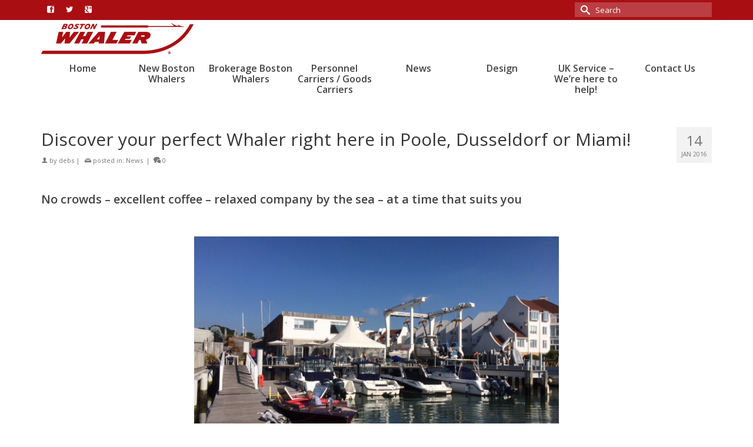

--- FILE ---
content_type: text/html; charset=UTF-8
request_url: https://bostonwhaler.co.uk/find-your-inspiration/
body_size: 11329
content:
<!DOCTYPE html>
<html class="no-js" lang="en" itemscope="itemscope" itemtype="https://schema.org/WebPage" >
<head>
  <meta charset="UTF-8">
  <meta name="viewport" content="width=device-width, initial-scale=1.0">
  <meta http-equiv="X-UA-Compatible" content="IE=edge">
  <title>Boston Whaler | Official UK Distributors</title>
<meta name='robots' content='max-image-preview:large' />
<link rel='dns-prefetch' href='//fonts.googleapis.com' />
<link rel='dns-prefetch' href='//s.w.org' />
<link rel="alternate" type="application/rss+xml" title="Boston Whaler UK &raquo; Feed" href="https://bostonwhaler.co.uk/feed/" />
<link rel="alternate" type="application/rss+xml" title="Boston Whaler UK &raquo; Comments Feed" href="https://bostonwhaler.co.uk/comments/feed/" />
<meta name="description" content="Welcome to Dorset Yacht Company - Official Boston Whaler Distributors for UK, Republic of Ireland and the Channel Islands – for over 30 years!"><link rel="shortcut icon" type="image/x-icon" href="https://www.bostonwhaler.co.uk/wp-content/uploads/2014/04/favicon.gif" />		<script type="text/javascript">
			window._wpemojiSettings = {"baseUrl":"https:\/\/s.w.org\/images\/core\/emoji\/13.0.1\/72x72\/","ext":".png","svgUrl":"https:\/\/s.w.org\/images\/core\/emoji\/13.0.1\/svg\/","svgExt":".svg","source":{"concatemoji":"https:\/\/bostonwhaler.co.uk\/wp-includes\/js\/wp-emoji-release.min.js?ver=5.7.14"}};
			!function(e,a,t){var n,r,o,i=a.createElement("canvas"),p=i.getContext&&i.getContext("2d");function s(e,t){var a=String.fromCharCode;p.clearRect(0,0,i.width,i.height),p.fillText(a.apply(this,e),0,0);e=i.toDataURL();return p.clearRect(0,0,i.width,i.height),p.fillText(a.apply(this,t),0,0),e===i.toDataURL()}function c(e){var t=a.createElement("script");t.src=e,t.defer=t.type="text/javascript",a.getElementsByTagName("head")[0].appendChild(t)}for(o=Array("flag","emoji"),t.supports={everything:!0,everythingExceptFlag:!0},r=0;r<o.length;r++)t.supports[o[r]]=function(e){if(!p||!p.fillText)return!1;switch(p.textBaseline="top",p.font="600 32px Arial",e){case"flag":return s([127987,65039,8205,9895,65039],[127987,65039,8203,9895,65039])?!1:!s([55356,56826,55356,56819],[55356,56826,8203,55356,56819])&&!s([55356,57332,56128,56423,56128,56418,56128,56421,56128,56430,56128,56423,56128,56447],[55356,57332,8203,56128,56423,8203,56128,56418,8203,56128,56421,8203,56128,56430,8203,56128,56423,8203,56128,56447]);case"emoji":return!s([55357,56424,8205,55356,57212],[55357,56424,8203,55356,57212])}return!1}(o[r]),t.supports.everything=t.supports.everything&&t.supports[o[r]],"flag"!==o[r]&&(t.supports.everythingExceptFlag=t.supports.everythingExceptFlag&&t.supports[o[r]]);t.supports.everythingExceptFlag=t.supports.everythingExceptFlag&&!t.supports.flag,t.DOMReady=!1,t.readyCallback=function(){t.DOMReady=!0},t.supports.everything||(n=function(){t.readyCallback()},a.addEventListener?(a.addEventListener("DOMContentLoaded",n,!1),e.addEventListener("load",n,!1)):(e.attachEvent("onload",n),a.attachEvent("onreadystatechange",function(){"complete"===a.readyState&&t.readyCallback()})),(n=t.source||{}).concatemoji?c(n.concatemoji):n.wpemoji&&n.twemoji&&(c(n.twemoji),c(n.wpemoji)))}(window,document,window._wpemojiSettings);
		</script>
		<style type="text/css">
img.wp-smiley,
img.emoji {
	display: inline !important;
	border: none !important;
	box-shadow: none !important;
	height: 1em !important;
	width: 1em !important;
	margin: 0 .07em !important;
	vertical-align: -0.1em !important;
	background: none !important;
	padding: 0 !important;
}
</style>
	<link rel='stylesheet' id='wp-block-library-css'  href='https://bostonwhaler.co.uk/wp-includes/css/dist/block-library/style.min.css?ver=5.7.14' type='text/css' media='all' />
<link rel='stylesheet' id='virtue_main-css'  href='https://bostonwhaler.co.uk/wp-content/themes/virtue_premium/assets/css/virtue.css?ver=4.10.8' type='text/css' media='all' />
<link rel='stylesheet' id='virtue_print-css'  href='https://bostonwhaler.co.uk/wp-content/themes/virtue_premium/assets/css/virtue_print.css?ver=4.10.8' type='text/css' media='print' />
<link rel='stylesheet' id='virtue_icons-css'  href='https://bostonwhaler.co.uk/wp-content/themes/virtue_premium/assets/css/virtue_icons.css?ver=4.10.8' type='text/css' media='all' />
<link rel='stylesheet' id='virtue_skin-css'  href='https://bostonwhaler.co.uk/wp-content/themes/virtue_premium/assets/css/skins/default.css?ver=4.10.8' type='text/css' media='all' />
<link rel='stylesheet' id='redux-google-fonts-virtue_premium-css'  href='https://fonts.googleapis.com/css?family=Open+Sans%3A400%2C600%7CRoboto%3A700&#038;subset=latin&#038;ver=5.7.14' type='text/css' media='all' />
<script type='text/javascript' src='https://bostonwhaler.co.uk/wp-includes/js/jquery/jquery.min.js?ver=3.5.1' id='jquery-core-js'></script>
<script type='text/javascript' src='https://bostonwhaler.co.uk/wp-includes/js/jquery/jquery-migrate.min.js?ver=3.3.2' id='jquery-migrate-js'></script>
<!--[if lt IE 9]>
<script type='text/javascript' src='https://bostonwhaler.co.uk/wp-content/themes/virtue_premium/assets/js/vendor/respond.min.js?ver=5.7.14' id='virtue-respond-js'></script>
<![endif]-->
<link rel="https://api.w.org/" href="https://bostonwhaler.co.uk/wp-json/" /><link rel="alternate" type="application/json" href="https://bostonwhaler.co.uk/wp-json/wp/v2/posts/2543" /><link rel="EditURI" type="application/rsd+xml" title="RSD" href="https://bostonwhaler.co.uk/xmlrpc.php?rsd" />
<link rel="wlwmanifest" type="application/wlwmanifest+xml" href="https://bostonwhaler.co.uk/wp-includes/wlwmanifest.xml" /> 

<link rel="canonical" href="https://bostonwhaler.co.uk/find-your-inspiration/" />
<link rel='shortlink' href='https://bostonwhaler.co.uk/?p=2543' />
<link rel="alternate" type="application/json+oembed" href="https://bostonwhaler.co.uk/wp-json/oembed/1.0/embed?url=https%3A%2F%2Fbostonwhaler.co.uk%2Ffind-your-inspiration%2F" />
<link rel="alternate" type="text/xml+oembed" href="https://bostonwhaler.co.uk/wp-json/oembed/1.0/embed?url=https%3A%2F%2Fbostonwhaler.co.uk%2Ffind-your-inspiration%2F&#038;format=xml" />
<style type="text/css" id="kt-custom-css">#logo {padding-top:5px;}#logo {padding-bottom:5px;}#logo {margin-left:0px;}#logo {margin-right:0px;}#nav-main, .nav-main {margin-top:0px;}#nav-main, .nav-main  {margin-bottom:0px;}.headerfont, .tp-caption, .yith-wcan-list li, .yith-wcan .yith-wcan-reset-navigation, ul.yith-wcan-label li a, .price {font-family:Open Sans;} 
  .topbarmenu ul li {font-family:Open Sans;}
  #kadbreadcrumbs {font-family:Open Sans;}.home-message:hover {background-color:#a90e13; background-color: rgba(169, 14, 19, 0.6);}
  nav.woocommerce-pagination ul li a:hover, .wp-pagenavi a:hover, .panel-heading .accordion-toggle, .variations .kad_radio_variations label:hover, .variations .kad_radio_variations input[type=radio]:focus + label, .variations .kad_radio_variations label.selectedValue, .variations .kad_radio_variations input[type=radio]:checked + label {border-color: #a90e13;}
  a, a:focus, #nav-main ul.sf-menu ul li a:hover, .product_price ins .amount, .price ins .amount, .color_primary, .primary-color, #logo a.brand, #nav-main ul.sf-menu a:hover,
  .woocommerce-message:before, .woocommerce-info:before, #nav-second ul.sf-menu a:hover, .footerclass a:hover, .posttags a:hover, .subhead a:hover, .nav-trigger-case:hover .kad-menu-name, 
  .nav-trigger-case:hover .kad-navbtn, #kadbreadcrumbs a:hover, #wp-calendar a, .testimonialbox .kadtestimoniallink:hover, .star-rating, .has-virtue-primary-color {color: #a90e13;}
.widget_price_filter .ui-slider .ui-slider-handle, .product_item .kad_add_to_cart:hover, .product_item.hidetheaction:hover .kad_add_to_cart:hover, .kad-btn-primary, .button.pay, html .woocommerce-page .widget_layered_nav ul.yith-wcan-label li a:hover, html .woocommerce-page .widget_layered_nav ul.yith-wcan-label li.chosen a,
.product-category.grid_item a:hover h5, .woocommerce-message .button, .widget_layered_nav_filters ul li a, .widget_layered_nav ul li.chosen a, .track_order .button, .wpcf7 input.wpcf7-submit, .yith-wcan .yith-wcan-reset-navigation,.single_add_to_cart_button,
#containerfooter .menu li a:hover, .bg_primary, .portfolionav a:hover, .home-iconmenu a:hover, .home-iconmenu .home-icon-item:hover, p.demo_store, .topclass, #commentform .form-submit #submit, .kad-hover-bg-primary:hover, .widget_shopping_cart_content .checkout,
.login .form-row .button, .post-password-form input[type="submit"], .menu-cart-btn .kt-cart-total, #kad-head-cart-popup a.button.checkout, .kad-post-navigation .kad-previous-link a:hover, .kad-post-navigation .kad-next-link a:hover, .shipping-calculator-form .button, .cart_totals .checkout-button, .select2-results .select2-highlighted, .variations .kad_radio_variations label.selectedValue, .variations .kad_radio_variations input[type=radio]:checked + label, #payment #place_order, .shop_table .actions input[type=submit].checkout-button, input[type="submit"].button, .productnav a:hover, .image_menu_hover_class, .select2-container--default .select2-results__option--highlighted[aria-selected], .has-virtue-primary-background-color {background: #a90e13;}#nav-second ul.sf-menu > li:hover > a, #nav-second ul.sf-menu a:hover, #nav-second ul.sf-menu a:focus, #nav-second ul.sf-menu li.current-menu-item > a, #nav-second ul.sf-menu ul li a:hover {color:#a90e13;}#nav-main ul.sf-menu a:hover, #nav-main ul.sf-menu a:focus, .nav-main ul.sf-menu a:hover, .nav-main ul.sf-menu a:focus, #nav-main ul.sf-menu li.current-menu-item > a, .nav-main ul.sf-menu li.current-menu-item > a, #nav-main ul.sf-menu ul li a:hover, .nav-main ul.sf-menu ul li a:hover, #nav-main ul.sf-menu ul li a:focus, .nav-main ul.sf-menu ul li a:focus {color:#a90e13;}.topclass {background:#a90e13    ;}@media (max-width: 991px) {.topbarmenu ul.sf-menu {display: none;} } @media only screen and (device-width: 768px) {.topbarmenu ul.sf-menu {display: none;} } @media (max-width: 768px) {#topbar-search form {display: none;}}.sidebar a, .product_price, .select2-container .select2-choice, .kt_product_toggle_container .toggle_grid, .kt_product_toggle_container .toggle_list, .kt_product_toggle_container_list .toggle_grid, .kt_product_toggle_container_list .toggle_list {color:#353535;}input[type=number]::-webkit-inner-spin-button, input[type=number]::-webkit-outer-spin-button { -webkit-appearance: none; margin: 0; } input[type=number] {-moz-appearance: textfield;}.quantity input::-webkit-outer-spin-button,.quantity input::-webkit-inner-spin-button {display: none;}.sidebar a, .product_price, .select2-container .select2-choice, .kt_product_toggle_container .toggle_grid, .kt_product_toggle_container .toggle_list, .kt_product_toggle_container_list .toggle_grid, .kt_product_toggle_container_list .toggle_list {color:#353535;}@media (max-width: 992px) {#kad-banner,#kad-banner-sticky-wrapper {display: none;}#kad-mobile-banner, #kad-mobile-banner-sticky-wrapper{display:block;}}@media only screen and (device-width: 768px) {#kad-banner,#kad-banner-sticky-wrapper {display: none;}#kad-mobile-banner, #kad-mobile-banner-sticky-wrapper {display:block;}}.portfolionav {padding: 10px 0 10px;}.woocommerce-ordering {margin: 16px 0 0;}.product_item .product_details h5 {min-height:40px;}#nav-second ul.sf-menu>li {width:12.5%;}.kad-header-style-two .nav-main ul.sf-menu > li {width: 33.333333%;}[class*="wp-image"] {-webkit-box-shadow: none;-moz-box-shadow: none;box-shadow: none;border:none;}[class*="wp-image"]:hover {-webkit-box-shadow: none;-moz-box-shadow: none;box-shadow: none;border:none;} .light-dropshaddow {-moz-box-shadow: none;-webkit-box-shadow: none;box-shadow: none;} header .nav-trigger .nav-trigger-case {width: auto;} .nav-trigger-case .kad-menu-name {display:none;} @media (max-width: 767px) {header .nav-trigger .nav-trigger-case {width: auto; top: 0; position: absolute;} .id-kad-mobile-nav {margin-top:50px;}}.entry-content p { margin-bottom:16px;}div.product p.stock {
    display: none;
}
div.product .product_meta .sku_wrapper {
   display:none;
}
div.product .product_meta .posted_in {
   display:none;
}

</style><meta name="generator" content="Powered by Slider Revolution 6.5.25 - responsive, Mobile-Friendly Slider Plugin for WordPress with comfortable drag and drop interface." />
<!-- Global site tag (gtag.js) - Google Analytics -->
<script async src="https://www.googletagmanager.com/gtag/js?id=UA-56948438-1"></script>
<script>
  window.dataLayer = window.dataLayer || [];
  function gtag(){dataLayer.push(arguments);}
  gtag('js', new Date());
	gtag('config', 'UA-56948438-1');
</script>
<!-- End Google Analytics -->
	<script>function setREVStartSize(e){
			//window.requestAnimationFrame(function() {
				window.RSIW = window.RSIW===undefined ? window.innerWidth : window.RSIW;
				window.RSIH = window.RSIH===undefined ? window.innerHeight : window.RSIH;
				try {
					var pw = document.getElementById(e.c).parentNode.offsetWidth,
						newh;
					pw = pw===0 || isNaN(pw) || (e.l=="fullwidth" || e.layout=="fullwidth") ? window.RSIW : pw;
					e.tabw = e.tabw===undefined ? 0 : parseInt(e.tabw);
					e.thumbw = e.thumbw===undefined ? 0 : parseInt(e.thumbw);
					e.tabh = e.tabh===undefined ? 0 : parseInt(e.tabh);
					e.thumbh = e.thumbh===undefined ? 0 : parseInt(e.thumbh);
					e.tabhide = e.tabhide===undefined ? 0 : parseInt(e.tabhide);
					e.thumbhide = e.thumbhide===undefined ? 0 : parseInt(e.thumbhide);
					e.mh = e.mh===undefined || e.mh=="" || e.mh==="auto" ? 0 : parseInt(e.mh,0);
					if(e.layout==="fullscreen" || e.l==="fullscreen")
						newh = Math.max(e.mh,window.RSIH);
					else{
						e.gw = Array.isArray(e.gw) ? e.gw : [e.gw];
						for (var i in e.rl) if (e.gw[i]===undefined || e.gw[i]===0) e.gw[i] = e.gw[i-1];
						e.gh = e.el===undefined || e.el==="" || (Array.isArray(e.el) && e.el.length==0)? e.gh : e.el;
						e.gh = Array.isArray(e.gh) ? e.gh : [e.gh];
						for (var i in e.rl) if (e.gh[i]===undefined || e.gh[i]===0) e.gh[i] = e.gh[i-1];
											
						var nl = new Array(e.rl.length),
							ix = 0,
							sl;
						e.tabw = e.tabhide>=pw ? 0 : e.tabw;
						e.thumbw = e.thumbhide>=pw ? 0 : e.thumbw;
						e.tabh = e.tabhide>=pw ? 0 : e.tabh;
						e.thumbh = e.thumbhide>=pw ? 0 : e.thumbh;
						for (var i in e.rl) nl[i] = e.rl[i]<window.RSIW ? 0 : e.rl[i];
						sl = nl[0];
						for (var i in nl) if (sl>nl[i] && nl[i]>0) { sl = nl[i]; ix=i;}
						var m = pw>(e.gw[ix]+e.tabw+e.thumbw) ? 1 : (pw-(e.tabw+e.thumbw)) / (e.gw[ix]);
						newh =  (e.gh[ix] * m) + (e.tabh + e.thumbh);
					}
					var el = document.getElementById(e.c);
					if (el!==null && el) el.style.height = newh+"px";
					el = document.getElementById(e.c+"_wrapper");
					if (el!==null && el) {
						el.style.height = newh+"px";
						el.style.display = "block";
					}
				} catch(e){
					console.log("Failure at Presize of Slider:" + e)
				}
			//});
		  };</script>
<style type="text/css" title="dynamic-css" class="options-output">header #logo a.brand,.logofont{font-family:"Open Sans";line-height:40px;font-weight:400;font-style:normal;font-size:32px;}.kad_tagline{font-family:"Open Sans";line-height:20px;font-weight:400;font-style:normal;color:#444444;font-size:14px;}.product_item .product_details h5{font-family:Roboto;line-height:16px;font-weight:700;font-style:normal;font-size:14px;}h1{font-family:"Open Sans";line-height:32px;font-weight:400;font-style:normal;color:#353535;font-size:30px;}h2{font-family:"Open Sans";line-height:26px;font-weight:400;font-style:normal;color:#353535;font-size:24px;}h3{font-family:"Open Sans";line-height:22px;font-weight:400;font-style:normal;color:#353535;font-size:22px;}h4{font-family:"Open Sans";line-height:20px;font-weight:400;font-style:normal;font-size:20px;}h5{font-family:"Open Sans";line-height:24px;font-weight:normal;font-style:normal;color:#353535;font-size:18px;}body{font-family:"Open Sans";line-height:20px;font-weight:400;font-style:normal;color:#353535;font-size:16px;}#nav-main ul.sf-menu a, .nav-main ul.sf-menu a{font-family:"Open Sans";line-height:18px;font-weight:400;font-style:normal;font-size:12px;}#nav-second ul.sf-menu a{font-family:"Open Sans";line-height:18px;font-weight:600;font-style:normal;font-size:16px;}#nav-main ul.sf-menu ul li a, #nav-second ul.sf-menu ul li a, .nav-main ul.sf-menu ul li a{line-height:inheritpx;font-size:12px;}.kad-nav-inner .kad-mnav, .kad-mobile-nav .kad-nav-inner li a,.nav-trigger-case{font-family:"Open Sans";line-height:20px;font-weight:400;font-style:normal;font-size:16px;}</style></head>
<body data-rsssl=1 class="post-template-default single single-post postid-2543 single-format-standard wp-embed-responsive stickyheader virtue-skin-default wide find-your-inspiration" data-smooth-scrolling="0" data-smooth-scrolling-hide="0" data-jsselect="1" data-product-tab-scroll="0" data-animate="1" data-sticky="1" >
		<div id="wrapper" class="container">
	<!--[if lt IE 8]><div class="alert"> You are using an outdated browser. Please upgrade your browser to improve your experience.</div><![endif]-->
	<header id="kad-banner" class="banner headerclass kt-not-mobile-sticky " data-header-shrink="0" data-mobile-sticky="0" data-menu-stick="0">
<div id="topbar" class="topclass">
	<div class="container">
		<div class="row">
			<div class="col-md-6 col-sm-6 kad-topbar-left">
				<div class="topbarmenu clearfix">
										<div class="topbar_social">
							<ul>
								<li><a href="https://www.facebook.com/pages/Dorset-Yacht-Co-Boston-Whaler-UK/150922911648361" data-toggle="tooltip" data-placement="bottom" target="_blank" class="topbar-icon-1" data-original-title="Facebook"><i class="icon-facebook2"></i></a></li><li><a href="https://twitter.com/BostonWhalerUK" data-toggle="tooltip" data-placement="bottom" target="_blank" class="topbar-icon-2" data-original-title="Twitter"><i class="icon-twitter"></i></a></li><li><a href="https://plus.google.com/114133943209427853711/about" data-toggle="tooltip" data-placement="bottom" target="_blank" class="topbar-icon-3" data-original-title="Google+"><i class="icon-google-plus3"></i></a></li>							</ul>
						</div>
									</div>
			</div><!-- close col-md-6 -->
			<div class="col-md-6 col-sm-6 kad-topbar-right">
				<div id="topbar-search" class="topbar-widget">
					<form role="search" method="get" class="form-search" action="https://bostonwhaler.co.uk/">
	<label>
		<span class="screen-reader-text">Search for:</span>
		<input type="text" value="" name="s" class="search-query" placeholder="Search">
	</label>
	<button type="submit" class="search-icon" aria-label="Submit Search"><i class="icon-search"></i></button>
</form>
				</div>
			</div> <!-- close col-md-6-->
		</div> <!-- Close Row -->
			</div> <!-- Close Container -->
</div>	<div class="container">
		<div class="row">
			<div class="col-md-4 clearfix kad-header-left">
				<div id="logo" class="logocase">
					<a class="brand logofont" href="https://bostonwhaler.co.uk/" title="Boston Whaler UK">
													<div id="thelogo">
																	<img src="https://www.bostonwhaler.co.uk/wp-content/uploads/2017/02/bwlogo_259x53.png" alt="Boston Whaler UK" class="kad-standard-logo" />
																</div>
												</a>
									</div> <!-- Close #logo -->
			</div><!-- close kad-header-left -->
						<div class="col-md-8 kad-header-right">
						</div> <!-- Close kad-header-right -->       
		</div> <!-- Close Row -->
		<!-- mobileheader -->	</div> <!-- Close Container -->
			<div id="cat_nav" class="navclass">
			<div class="container">
				<nav id="nav-second" class="clearfix">
					<ul id="menu-menu-1" class="sf-menu"><li  class=" menu-item-1170 menu-item menu-home"><a href="https://bostonwhaler.co.uk/"><span>Home</span></a></li>
<li  class=" sf-dropdown menu-item-has-children menu-item-4614 menu-item menu-new-boston-whalers"><a href="https://bostonwhaler.co.uk/home/new-boston-whalers/"><span>New Boston Whalers</span></a>
<ul class="sub-menu sf-dropdown-menu dropdown">
	<li  class=" sf-dropdown-submenu menu-item-has-children menu-item-373 menu-item menu-super-sport"><a href="https://bostonwhaler.co.uk/home/new-boston-whalers/super-sport/"><span>Super Sport</span></a>
	<ul class="sub-menu sf-dropdown-menu dropdown">
		<li  class=" menu-item-374 menu-item menu-130-super-sport"><a href="https://bostonwhaler.co.uk/home/new-boston-whalers/super-sport/130-2/"><span>130 Super Sport</span></a></li>
		<li  class=" menu-item-3871 menu-item menu-160-supersport"><a href="https://bostonwhaler.co.uk/home/new-boston-whalers/super-sport/160-supersport/"><span>160 Supersport</span></a></li>
	</ul>
</li>
	<li  class=" sf-dropdown-submenu menu-item-has-children menu-item-359 menu-item menu-montauk"><a href="https://bostonwhaler.co.uk/home/new-boston-whalers/montauk/"><span>Montauk</span></a>
	<ul class="sub-menu sf-dropdown-menu dropdown">
		<li  class=" menu-item-360 menu-item menu-150-montauk"><a href="https://bostonwhaler.co.uk/home/new-boston-whalers/montauk/150-2/"><span>150 Montauk</span></a></li>
		<li  class=" menu-item-361 menu-item menu-170-montauk"><a href="https://bostonwhaler.co.uk/home/new-boston-whalers/montauk/170-2/"><span>170 Montauk</span></a></li>
		<li  class=" menu-item-362 menu-item menu-190-montauk"><a href="https://bostonwhaler.co.uk/home/new-boston-whalers/montauk/190-2/"><span>190 Montauk</span></a></li>
		<li  class=" menu-item-363 menu-item menu-210-montauk"><a href="https://bostonwhaler.co.uk/home/new-boston-whalers/montauk/210-2/"><span>210 Montauk</span></a></li>
	</ul>
</li>
	<li  class=" sf-dropdown-submenu menu-item-has-children menu-item-353 menu-item menu-dauntless"><a href="https://bostonwhaler.co.uk/home/new-boston-whalers/dauntless/"><span>Dauntless</span></a>
	<ul class="sub-menu sf-dropdown-menu dropdown">
		<li  class=" menu-item-5204 menu-item menu-220-dauntless"><a href="https://bostonwhaler.co.uk/home/new-boston-whalers/dauntless/220-dauntless/"><span>220 Dauntless</span></a></li>
		<li  class=" menu-item-5113 menu-item menu-250-dauntless"><a href="https://bostonwhaler.co.uk/home/new-boston-whalers/dauntless/250-dauntless/"><span>250 Dauntless</span></a></li>
		<li  class=" menu-item-5617 menu-item menu-280-dauntless"><a href="https://bostonwhaler.co.uk/home/new-boston-whalers/dauntless/280-dauntless/"><span>280 Dauntless</span></a></li>
	</ul>
</li>
	<li  class=" sf-dropdown-submenu menu-item-has-children menu-item-347 menu-item menu-conquest"><a href="https://bostonwhaler.co.uk/home/new-boston-whalers/conquest/"><span>Conquest</span></a>
	<ul class="sub-menu sf-dropdown-menu dropdown">
		<li  class=" menu-item-348 menu-item menu-285-conquest"><a href="https://bostonwhaler.co.uk/home/new-boston-whalers/conquest/285-2/"><span>285 Conquest</span></a></li>
		<li  class=" menu-item-349 menu-item menu-285-conquest-pilothouse"><a href="https://bostonwhaler.co.uk/home/new-boston-whalers/conquest/285-pilothouse/"><span>285 Conquest Pilothouse</span></a></li>
		<li  class=" menu-item-4146 menu-item menu-325-conquest"><a href="https://bostonwhaler.co.uk/home/new-boston-whalers/conquest/315-2/"><span>325 Conquest</span></a></li>
		<li  class=" menu-item-6344 menu-item menu-365-conquest"><a href="https://bostonwhaler.co.uk/home/new-boston-whalers/conquest/345-3/"><span>365 Conquest</span></a></li>
		<li  class=" menu-item-4222 menu-item menu-405-conquest"><a href="https://bostonwhaler.co.uk/home/new-boston-whalers/conquest/405-conquest/"><span>405 Conquest</span></a></li>
	</ul>
</li>
	<li  class=" sf-dropdown-submenu menu-item-has-children menu-item-364 menu-item menu-outrage"><a href="https://bostonwhaler.co.uk/home/new-boston-whalers/outrage/"><span>Outrage</span></a>
	<ul class="sub-menu sf-dropdown-menu dropdown">
		<li  class=" menu-item-366 menu-item menu-230-outrage"><a href="https://bostonwhaler.co.uk/home/new-boston-whalers/outrage/220-2/"><span>230 Outrage</span></a></li>
		<li  class=" menu-item-367 menu-item menu-250-outrage"><a href="https://bostonwhaler.co.uk/home/new-boston-whalers/outrage/250-2/"><span>250 Outrage</span></a></li>
		<li  class=" menu-item-368 menu-item menu-280-outrage"><a href="https://bostonwhaler.co.uk/home/new-boston-whalers/outrage/280-2/"><span>280 Outrage</span></a></li>
		<li  class=" menu-item-2418 menu-item menu-330-outrage"><a href="https://bostonwhaler.co.uk/home/new-boston-whalers/outrage/330-outrage/"><span>330 Outrage</span></a></li>
		<li  class=" menu-item-5493 menu-item menu-360-outrage"><a href="https://bostonwhaler.co.uk/home/new-boston-whalers/outrage/360-outrage/"><span>360 Outrage</span></a></li>
		<li  class=" menu-item-3062 menu-item menu-380-outrage"><a href="https://bostonwhaler.co.uk/home/new-boston-whalers/outrage/380-outrage/"><span>380 Outrage</span></a></li>
		<li  class=" menu-item-1918 menu-item menu-420-outrage"><a href="https://bostonwhaler.co.uk/home/new-boston-whalers/outrage/420-outrage/"><span>420 Outrage</span></a></li>
	</ul>
</li>
	<li  class=" sf-dropdown-submenu menu-item-has-children menu-item-3598 menu-item menu-realm"><a href="https://bostonwhaler.co.uk/home/new-boston-whalers/realm/"><span>Realm</span></a>
	<ul class="sub-menu sf-dropdown-menu dropdown">
		<li  class=" menu-item-3579 menu-item menu-350-realm"><a href="https://bostonwhaler.co.uk/home/new-boston-whalers/realm/350-realm/"><span>350 Realm</span></a></li>
		<li  class=" menu-item-3580 menu-item menu-380-realm"><a href="https://bostonwhaler.co.uk/home/new-boston-whalers/realm/380-realm/"><span>380 Realm</span></a></li>
	</ul>
</li>
	<li  class=" sf-dropdown-submenu menu-item-has-children menu-item-377 menu-item menu-vantage"><a href="https://bostonwhaler.co.uk/home/new-boston-whalers/vantage/"><span>Vantage</span></a>
	<ul class="sub-menu sf-dropdown-menu dropdown">
		<li  class=" menu-item-6020 menu-item menu-210-vantage"><a href="https://bostonwhaler.co.uk/home/new-boston-whalers/vantage/210-vantage/"><span>210 Vantage</span></a></li>
		<li  class=" menu-item-4930 menu-item menu-240-vantage"><a href="https://bostonwhaler.co.uk/home/new-boston-whalers/vantage/240-vantage/"><span>240 Vantage</span></a></li>
		<li  class=" menu-item-379 menu-item menu-280-vantage"><a href="https://bostonwhaler.co.uk/home/new-boston-whalers/vantage/270-2/"><span>280 Vantage</span></a></li>
		<li  class=" menu-item-2022 menu-item menu-330-vantage"><a href="https://bostonwhaler.co.uk/home/new-boston-whalers/vantage/2012-2/"><span>330 Vantage</span></a></li>
	</ul>
</li>
</ul>
</li>
<li  class=" sf-dropdown menu-item-has-children menu-item-4595 menu-item menu-brokerage-boston-whalers"><a href="https://bostonwhaler.co.uk/home/used-boston-whalers/"><span>Brokerage Boston Whalers</span></a>
<ul class="sub-menu sf-dropdown-menu dropdown">
	<li  class=" menu-item-6619 menu-item menu-150-montauk-2025"><a href="https://bostonwhaler.co.uk/home/used-boston-whalers/150-montauk-2025/"><span>150 Montauk 2025</span></a></li>
	<li  class=" menu-item-6311 menu-item menu-150-supersport-2007"><a href="https://bostonwhaler.co.uk/home/used-boston-whalers/150-supersport-2007-model/"><span>150 Supersport 2007</span></a></li>
	<li  class=" menu-item-6583 menu-item menu-190-montauk-2023"><a href="https://bostonwhaler.co.uk/home/used-boston-whalers/190-montauk-2023/"><span>190 Montauk 2023</span></a></li>
	<li  class=" menu-item-6368 menu-item menu-210-montauk-2024"><a href="https://bostonwhaler.co.uk/home/used-boston-whalers/210-montauk-2024/"><span>210 Montauk 2024</span></a></li>
	<li  class=" menu-item-6470 menu-item menu-210-outrage-2002"><a href="https://bostonwhaler.co.uk/?page_id=6447"><span>210 Outrage 2002</span></a></li>
	<li  class=" menu-item-5892 menu-item menu-220-dauntless-2023"><a href="https://bostonwhaler.co.uk/home/used-boston-whalers/220-dauntless-2023/"><span>220 Dauntless 2023</span></a></li>
	<li  class=" menu-item-6420 menu-item menu-170-montauk-2023-sold"><a href="https://bostonwhaler.co.uk/home/used-boston-whalers/170-montauk-2023-2/"><span>170 Montauk 2023 SOLD</span></a></li>
	<li  class=" menu-item-5928 menu-item menu-230-outrage-2022-sold"><a href="https://bostonwhaler.co.uk/home/used-boston-whalers/230-outrage-2022/"><span>230 Outrage 2022 SOLD</span></a></li>
	<li  class=" menu-item-6276 menu-item menu-190-montauk-2021-sold"><a href="https://bostonwhaler.co.uk/home/used-boston-whalers/190-montauk-2021/"><span>190 Montauk 2021 SOLD</span></a></li>
	<li  class=" menu-item-6231 menu-item menu-130-supersport-2017-sold"><a href="https://bostonwhaler.co.uk/home/used-boston-whalers/130-supersport-2017/"><span>130 Supersport 2017 SOLD</span></a></li>
</ul>
</li>
<li  class=" menu-item-4503 menu-item menu-personnel-carriers-goods-carriers"><a href="https://bostonwhaler.co.uk/personnel-goods-carrier/"><span>Personnel Carriers / Goods Carriers</span></a></li>
<li  class=" current-post-ancestor current-menu-parent current-post-parent menu-item-1690 menu-item menu-news"><a href="https://bostonwhaler.co.uk/category/newsposts/"><span>News</span></a></li>
<li  class=" menu-item-382 menu-item menu-design"><a href="https://bostonwhaler.co.uk/design/"><span>Design</span></a></li>
<li  class=" menu-item-383 menu-item menu-uk-service-were-here-to-help"><a href="https://bostonwhaler.co.uk/uk-service/"><span>UK Service – We’re here to help!</span></a></li>
<li  class=" menu-item-773 menu-item menu-contact-us"><a href="https://bostonwhaler.co.uk/contact-us-2/"><span>Contact Us</span></a></li>
</ul>				</nav>
			</div><!--close container-->
		</div><!--close navclass-->
		</header>
<div id="kad-mobile-banner" class="banner mobile-headerclass" data-mobile-header-sticky="1">
	<div class="container mobile-header-container" style="height:50px">
		<div class="clearfix kad-mobile-header-logo">
			<a class="mobile-logo" href="https://bostonwhaler.co.uk/" style="padding-right:50px; height:50px">
				<div class="mobile-logo-inner" style="height:50px">
									<img src="https://www.bostonwhaler.co.uk/wp-content/uploads/2017/02/bwlogo_259x53.png" style="max-height:50px;" alt="Boston Whaler UK" class="kad-mobile-logo" />
								</div>
			</a> <!-- Close #mobile-logo -->
		</div><!-- Close .kad-mobile-header-logo -->
							<button class="mh-nav-trigger-case collapsed" data-toggle="collapse" rel="nofollow" title="Menu" aria-label="Menu" data-target=".mh-mobile_menu_collapse" style="line-height:50px;">
				<span class="kad-navbtn clearfix"><i class="icon-menu"></i></span>
			</button>
						</div> <!-- Close Container -->
		<div class="container mobile-dropdown-container">
		<div id="mg-kad-mobile-nav" class="mh-kad-mobile-nav kad-mobile-nav">
			<div class="mh-kad-nav-inner kad-nav-inner mobileclass">
				<div id="mh-mobile_menu_collapse" class="mh-kad-nav-collapse collapse mh-mobile_menu_collapse">
				<ul id="menu-menu-2" class="kad-mnav"><li  class="menu-home menu-item-1170"><a href="https://bostonwhaler.co.uk/"><span>Home</span></a></li>
<li  class="menu-new-boston-whalers sf-dropdown sf-dropdown-toggle menu-item-4614"><a href="https://bostonwhaler.co.uk/home/new-boston-whalers/"><span>New Boston Whalers</span></a><button class="kad-submenu-accordion collapse-next kad-submenu-accordion-open" data-parent=".kad-nav-collapse" data-toggle="collapse"><i class="icon-arrow-down"></i><i class="icon-arrow-up"></i></button>
<ul class="sub-menu sf-dropdown-menu collapse">
	<li  class="menu-super-sport sf-dropdown-submenu sf-dropdown-toggle menu-item-373"><a href="https://bostonwhaler.co.uk/home/new-boston-whalers/super-sport/"><span>Super Sport</span></a><button class="kad-submenu-accordion collapse-next kad-submenu-accordion-open" data-parent=".kad-nav-collapse" data-toggle="collapse"><i class="icon-arrow-down"></i><i class="icon-arrow-up"></i></button>
	<ul class="sub-menu sf-dropdown-menu collapse">
		<li  class="menu-130-super-sport menu-item-374"><a href="https://bostonwhaler.co.uk/home/new-boston-whalers/super-sport/130-2/"><span>130 Super Sport</span></a></li>
		<li  class="menu-160-supersport menu-item-3871"><a href="https://bostonwhaler.co.uk/home/new-boston-whalers/super-sport/160-supersport/"><span>160 Supersport</span></a></li>
	</ul>
</li>
	<li  class="menu-montauk sf-dropdown-submenu sf-dropdown-toggle menu-item-359"><a href="https://bostonwhaler.co.uk/home/new-boston-whalers/montauk/"><span>Montauk</span></a><button class="kad-submenu-accordion collapse-next kad-submenu-accordion-open" data-parent=".kad-nav-collapse" data-toggle="collapse"><i class="icon-arrow-down"></i><i class="icon-arrow-up"></i></button>
	<ul class="sub-menu sf-dropdown-menu collapse">
		<li  class="menu-150-montauk menu-item-360"><a href="https://bostonwhaler.co.uk/home/new-boston-whalers/montauk/150-2/"><span>150 Montauk</span></a></li>
		<li  class="menu-170-montauk menu-item-361"><a href="https://bostonwhaler.co.uk/home/new-boston-whalers/montauk/170-2/"><span>170 Montauk</span></a></li>
		<li  class="menu-190-montauk menu-item-362"><a href="https://bostonwhaler.co.uk/home/new-boston-whalers/montauk/190-2/"><span>190 Montauk</span></a></li>
		<li  class="menu-210-montauk menu-item-363"><a href="https://bostonwhaler.co.uk/home/new-boston-whalers/montauk/210-2/"><span>210 Montauk</span></a></li>
	</ul>
</li>
	<li  class="menu-dauntless sf-dropdown-submenu sf-dropdown-toggle menu-item-353"><a href="https://bostonwhaler.co.uk/home/new-boston-whalers/dauntless/"><span>Dauntless</span></a><button class="kad-submenu-accordion collapse-next kad-submenu-accordion-open" data-parent=".kad-nav-collapse" data-toggle="collapse"><i class="icon-arrow-down"></i><i class="icon-arrow-up"></i></button>
	<ul class="sub-menu sf-dropdown-menu collapse">
		<li  class="menu-220-dauntless menu-item-5204"><a href="https://bostonwhaler.co.uk/home/new-boston-whalers/dauntless/220-dauntless/"><span>220 Dauntless</span></a></li>
		<li  class="menu-250-dauntless menu-item-5113"><a href="https://bostonwhaler.co.uk/home/new-boston-whalers/dauntless/250-dauntless/"><span>250 Dauntless</span></a></li>
		<li  class="menu-280-dauntless menu-item-5617"><a href="https://bostonwhaler.co.uk/home/new-boston-whalers/dauntless/280-dauntless/"><span>280 Dauntless</span></a></li>
	</ul>
</li>
	<li  class="menu-conquest sf-dropdown-submenu sf-dropdown-toggle menu-item-347"><a href="https://bostonwhaler.co.uk/home/new-boston-whalers/conquest/"><span>Conquest</span></a><button class="kad-submenu-accordion collapse-next kad-submenu-accordion-open" data-parent=".kad-nav-collapse" data-toggle="collapse"><i class="icon-arrow-down"></i><i class="icon-arrow-up"></i></button>
	<ul class="sub-menu sf-dropdown-menu collapse">
		<li  class="menu-285-conquest menu-item-348"><a href="https://bostonwhaler.co.uk/home/new-boston-whalers/conquest/285-2/"><span>285 Conquest</span></a></li>
		<li  class="menu-285-conquest-pilothouse menu-item-349"><a href="https://bostonwhaler.co.uk/home/new-boston-whalers/conquest/285-pilothouse/"><span>285 Conquest Pilothouse</span></a></li>
		<li  class="menu-325-conquest menu-item-4146"><a href="https://bostonwhaler.co.uk/home/new-boston-whalers/conquest/315-2/"><span>325 Conquest</span></a></li>
		<li  class="menu-365-conquest menu-item-6344"><a href="https://bostonwhaler.co.uk/home/new-boston-whalers/conquest/345-3/"><span>365 Conquest</span></a></li>
		<li  class="menu-405-conquest menu-item-4222"><a href="https://bostonwhaler.co.uk/home/new-boston-whalers/conquest/405-conquest/"><span>405 Conquest</span></a></li>
	</ul>
</li>
	<li  class="menu-outrage sf-dropdown-submenu sf-dropdown-toggle menu-item-364"><a href="https://bostonwhaler.co.uk/home/new-boston-whalers/outrage/"><span>Outrage</span></a><button class="kad-submenu-accordion collapse-next kad-submenu-accordion-open" data-parent=".kad-nav-collapse" data-toggle="collapse"><i class="icon-arrow-down"></i><i class="icon-arrow-up"></i></button>
	<ul class="sub-menu sf-dropdown-menu collapse">
		<li  class="menu-230-outrage menu-item-366"><a href="https://bostonwhaler.co.uk/home/new-boston-whalers/outrage/220-2/"><span>230 Outrage</span></a></li>
		<li  class="menu-250-outrage menu-item-367"><a href="https://bostonwhaler.co.uk/home/new-boston-whalers/outrage/250-2/"><span>250 Outrage</span></a></li>
		<li  class="menu-280-outrage menu-item-368"><a href="https://bostonwhaler.co.uk/home/new-boston-whalers/outrage/280-2/"><span>280 Outrage</span></a></li>
		<li  class="menu-330-outrage menu-item-2418"><a href="https://bostonwhaler.co.uk/home/new-boston-whalers/outrage/330-outrage/"><span>330 Outrage</span></a></li>
		<li  class="menu-360-outrage menu-item-5493"><a href="https://bostonwhaler.co.uk/home/new-boston-whalers/outrage/360-outrage/"><span>360 Outrage</span></a></li>
		<li  class="menu-380-outrage menu-item-3062"><a href="https://bostonwhaler.co.uk/home/new-boston-whalers/outrage/380-outrage/"><span>380 Outrage</span></a></li>
		<li  class="menu-420-outrage menu-item-1918"><a href="https://bostonwhaler.co.uk/home/new-boston-whalers/outrage/420-outrage/"><span>420 Outrage</span></a></li>
	</ul>
</li>
	<li  class="menu-realm sf-dropdown-submenu sf-dropdown-toggle menu-item-3598"><a href="https://bostonwhaler.co.uk/home/new-boston-whalers/realm/"><span>Realm</span></a><button class="kad-submenu-accordion collapse-next kad-submenu-accordion-open" data-parent=".kad-nav-collapse" data-toggle="collapse"><i class="icon-arrow-down"></i><i class="icon-arrow-up"></i></button>
	<ul class="sub-menu sf-dropdown-menu collapse">
		<li  class="menu-350-realm menu-item-3579"><a href="https://bostonwhaler.co.uk/home/new-boston-whalers/realm/350-realm/"><span>350 Realm</span></a></li>
		<li  class="menu-380-realm menu-item-3580"><a href="https://bostonwhaler.co.uk/home/new-boston-whalers/realm/380-realm/"><span>380 Realm</span></a></li>
	</ul>
</li>
	<li  class="menu-vantage sf-dropdown-submenu sf-dropdown-toggle menu-item-377"><a href="https://bostonwhaler.co.uk/home/new-boston-whalers/vantage/"><span>Vantage</span></a><button class="kad-submenu-accordion collapse-next kad-submenu-accordion-open" data-parent=".kad-nav-collapse" data-toggle="collapse"><i class="icon-arrow-down"></i><i class="icon-arrow-up"></i></button>
	<ul class="sub-menu sf-dropdown-menu collapse">
		<li  class="menu-210-vantage menu-item-6020"><a href="https://bostonwhaler.co.uk/home/new-boston-whalers/vantage/210-vantage/"><span>210 Vantage</span></a></li>
		<li  class="menu-240-vantage menu-item-4930"><a href="https://bostonwhaler.co.uk/home/new-boston-whalers/vantage/240-vantage/"><span>240 Vantage</span></a></li>
		<li  class="menu-280-vantage menu-item-379"><a href="https://bostonwhaler.co.uk/home/new-boston-whalers/vantage/270-2/"><span>280 Vantage</span></a></li>
		<li  class="menu-330-vantage menu-item-2022"><a href="https://bostonwhaler.co.uk/home/new-boston-whalers/vantage/2012-2/"><span>330 Vantage</span></a></li>
	</ul>
</li>
</ul>
</li>
<li  class="menu-brokerage-boston-whalers sf-dropdown sf-dropdown-toggle menu-item-4595"><a href="https://bostonwhaler.co.uk/home/used-boston-whalers/"><span>Brokerage Boston Whalers</span></a><button class="kad-submenu-accordion collapse-next kad-submenu-accordion-open" data-parent=".kad-nav-collapse" data-toggle="collapse"><i class="icon-arrow-down"></i><i class="icon-arrow-up"></i></button>
<ul class="sub-menu sf-dropdown-menu collapse">
	<li  class="menu-150-montauk-2025 menu-item-6619"><a href="https://bostonwhaler.co.uk/home/used-boston-whalers/150-montauk-2025/"><span>150 Montauk 2025</span></a></li>
	<li  class="menu-150-supersport-2007 menu-item-6311"><a href="https://bostonwhaler.co.uk/home/used-boston-whalers/150-supersport-2007-model/"><span>150 Supersport 2007</span></a></li>
	<li  class="menu-190-montauk-2023 menu-item-6583"><a href="https://bostonwhaler.co.uk/home/used-boston-whalers/190-montauk-2023/"><span>190 Montauk 2023</span></a></li>
	<li  class="menu-210-montauk-2024 menu-item-6368"><a href="https://bostonwhaler.co.uk/home/used-boston-whalers/210-montauk-2024/"><span>210 Montauk 2024</span></a></li>
	<li  class="menu-210-outrage-2002 menu-item-6470"><a href="https://bostonwhaler.co.uk/?page_id=6447"><span>210 Outrage 2002</span></a></li>
	<li  class="menu-220-dauntless-2023 menu-item-5892"><a href="https://bostonwhaler.co.uk/home/used-boston-whalers/220-dauntless-2023/"><span>220 Dauntless 2023</span></a></li>
	<li  class="menu-170-montauk-2023-sold menu-item-6420"><a href="https://bostonwhaler.co.uk/home/used-boston-whalers/170-montauk-2023-2/"><span>170 Montauk 2023 SOLD</span></a></li>
	<li  class="menu-230-outrage-2022-sold menu-item-5928"><a href="https://bostonwhaler.co.uk/home/used-boston-whalers/230-outrage-2022/"><span>230 Outrage 2022 SOLD</span></a></li>
	<li  class="menu-190-montauk-2021-sold menu-item-6276"><a href="https://bostonwhaler.co.uk/home/used-boston-whalers/190-montauk-2021/"><span>190 Montauk 2021 SOLD</span></a></li>
	<li  class="menu-130-supersport-2017-sold menu-item-6231"><a href="https://bostonwhaler.co.uk/home/used-boston-whalers/130-supersport-2017/"><span>130 Supersport 2017 SOLD</span></a></li>
</ul>
</li>
<li  class="menu-personnel-carriers-goods-carriers menu-item-4503"><a href="https://bostonwhaler.co.uk/personnel-goods-carrier/"><span>Personnel Carriers / Goods Carriers</span></a></li>
<li  class="menu-news current-post-ancestor current-menu-parent current-post-parent menu-item-1690"><a href="https://bostonwhaler.co.uk/category/newsposts/"><span>News</span></a></li>
<li  class="menu-design menu-item-382"><a href="https://bostonwhaler.co.uk/design/"><span>Design</span></a></li>
<li  class="menu-uk-service-were-here-to-help menu-item-383"><a href="https://bostonwhaler.co.uk/uk-service/"><span>UK Service – We’re here to help!</span></a></li>
<li  class="menu-contact-us menu-item-773"><a href="https://bostonwhaler.co.uk/contact-us-2/"><span>Contact Us</span></a></li>
</ul>		</div>
		</div>
			</div>   
		</div>
	 
</div>
	<div class="wrap clearfix contentclass hfeed" role="document">

			<div id="content" class="container">
	<div id="post-2543" class="row single-article">
		<div class="main col-md-12" id="ktmain" role="main">
							<article class="kt_no_post_header_content post-2543 post type-post status-publish format-standard has-post-thumbnail hentry category-newsposts">
						<div class="postmeta updated color_gray">
		<div class="postdate bg-lightgray headerfont">
			<meta itemprop="datePublished" content="2016-01-18T08:12:06+00:00">
			<span class="postday">14</span>
			Jan 2016		</div>
	</div>
						<header>
					<h1 class="entry-title">Discover your perfect Whaler right here in Poole, Dusseldorf or Miami!</h1><div class="subhead">
			<span class="postauthortop author vcard">
			<i class="icon-user2"></i>
			by 			<span itemprop="author"><a href="https://bostonwhaler.co.uk/author/bwadmin1/" class="fn" rel="author">debs</a></span>
			<span class="virtue-meta-divider post-author-divider"> | </span>
		</span>
				<span class="postedintop">
			<i class="icon-drawer"></i>
			posted in: <a href="https://bostonwhaler.co.uk/category/newsposts/" rel="category tag">News</a>		</span>
		<span class="virtue-meta-divider post-category-divider kad-hidepostedin"> | </span>
				<span class="postcommentscount">
			<a href="https://bostonwhaler.co.uk/find-your-inspiration/#virtue_comments">
				<i class="icon-bubbles"></i>
				0			</a>
		</span>
		</div>
					</header>
					<div class="entry-content clearfix" itemprop="articleBody">
						<p> </p>
<h4><strong>No crowds &#8211; excellent coffee &#8211; relaxed company by the sea &#8211; at a time that suits you</strong></h4>
<p><strong> <a href="https://www.bostonwhaler.co.uk/wp-content/uploads/2016/01/DYC-Whaler-Berths-Club-Offices-and-hoist.jpg"><img loading="lazy" class="aligncenter size-full wp-image-2549" src="https://www.bostonwhaler.co.uk/wp-content/uploads/2016/01/DYC-Whaler-Berths-Club-Offices-and-hoist.jpg" alt="DYC Whaler Berths Club Offices and hoist" width="640" height="373" srcset="https://bostonwhaler.co.uk/wp-content/uploads/2016/01/DYC-Whaler-Berths-Club-Offices-and-hoist.jpg 640w, https://bostonwhaler.co.uk/wp-content/uploads/2016/01/DYC-Whaler-Berths-Club-Offices-and-hoist-300x175.jpg 300w" sizes="(max-width: 640px) 100vw, 640px" /></a></strong></p>
<p><strong>We’re just a hop-skip-and-jump from London, by car, a leisurely journey by train, </strong></p>
<p><strong>or to make it snappier, a short flight to Bournemouth Airport (we’d come and collect you)</strong></p>
<p><strong>So come on down and let us help you plan your spring / summer boating adventure.</strong></p>
<p> </p>
<p><strong>Alternatively, let us know if you would like to view Whaler&#8217;s latest models at either </strong></p>
<p><strong>The Dusseldorf Boat Show (Jan 23-31)</strong></p>
<p>Just a 90 minute flight from London to Dusseldorf airport, as well as direct flights from several UK regional airports, the Dusseldorf Boat Show with its massive inter-connecting halls is a must for all water sports enthusiasts and is only a 10 minute taxi ride from the airport.</p>
<p>Located: Hall 9, Stand No C75</p>
<p>On Display: 330 Outrage, 320 Vantage, 240 Dauntless, 190 Montauk, 150 Montauk, 130 Supersport</p>
<p><strong>or the Miami Boat Show (Feb 11-15)<br />
</strong></p>
<p>Glorious winter sunshine and the biggest range of Whaler&#8217;s on display so far this year!</p>
<p>On Display <a style="color: black; text-decoration:none; font-weight: normal" href="https://allpokies.co.nz/">https://allpokies.co.nz/</a>: Almost the entire range &#8211; but call us to confirm your model of interest.</p>
<p> </p>
<p><strong>Looking forward to welcoming you here in Poole, Dusseldorf or Miami very soon!<br />
</strong></p>
<p> </p>
<p><strong>Wishing you all a safe, happy and healthy 2016 &#8211; out there on the water!<br />
</strong></p>
<p><strong> Russell, Deborah and the Boston Whaler UK team</strong></p>
<p> </p>
					</div>
					<footer class="single-footer">
						<meta itemprop="dateModified" content="2016-01-18T08:12:06+00:00"><meta itemscope itemprop="mainEntityOfPage" content="https://bostonwhaler.co.uk/find-your-inspiration/" itemType="https://schema.org/WebPage" itemid="https://bostonwhaler.co.uk/find-your-inspiration/"><div itemprop="publisher" itemscope itemtype="https://schema.org/Organization"><div itemprop="logo" itemscope itemtype="https://schema.org/ImageObject"><meta itemprop="url" content="https://www.bostonwhaler.co.uk/wp-content/uploads/2017/02/bwlogo_259x53.png"><meta itemprop="width" content="259"><meta itemprop="height" content="53"></div><meta itemprop="name" content="Boston Whaler UK"></div>					</footer>
				</article>
				<div id="virtue_comments"></div>		</div>
			</div><!-- /.row-->
					</div><!-- /.content -->
	</div><!-- /.wrap -->
<footer id="containerfooter" class="footerclass">
  <div class="container">
  	<div class="row">
  		 
					<div class="col-md-3 col-sm-6 footercol1">
					<div class="widget-1 widget-first footer-widget widget"><aside id="widget_kadence_social-2" class="widget_kadence_social">	<div class="virtue_social_widget clearfix">
					<a href="https://www.facebook.com/pages/Dorset-Yacht-Co-Boston-Whaler-UK/150922911648361" aria-label="Facebook" class="facebook_link" rel="noopener" title="Facebook" target="_blank" data-toggle="tooltip" data-placement="top" data-original-title="Facebook">
				<i class="icon-facebook"></i>
			</a>
						<a href="https://twitter.com/BostonWhalerUK" aria-label="Twitter" class="twitter_link" rel="noopener" title="Twitter" target="_blank" data-toggle="tooltip" data-placement="top" data-original-title="Twitter">
				<i class="icon-twitter"></i>
			</a>
						<a href="https://plus.google.com/114133943209427853711" aria-label="GooglePlus" class="googleplus_link" rel="noopener" title="GooglePlus" target="_blank" data-toggle="tooltip" data-placement="top" data-original-title="GooglePlus" rel="publisher">
				<i class="icon-google-plus4"></i>
			</a>
				</div>
	</aside></div>					</div> 
            							        						            </div> <!-- Row -->
                </div>
        <div class="footerbase">
        	<div class="container">
        		<div class="footercredits clearfix">
    		
		    		<div class="footernav clearfix"><ul id="menu-footer" class="footermenu"><li  class=" menu-item-2031 menu-item menu-home"><a href="https://bostonwhaler.co.uk/"><span>Home</span></a></li>
<li  class=" menu-item-2028 menu-item menu-terms"><a href="https://bostonwhaler.co.uk/terms/"><span>Terms</span></a></li>
<li  class=" menu-item-2029 menu-item menu-contact-us"><a href="https://bostonwhaler.co.uk/contact-us-2/"><span>Contact Us</span></a></li>
<li  class=" menu-item-2030 menu-item menu-uk-service-were-here-to-help"><a href="https://bostonwhaler.co.uk/uk-service/"><span>UK Service &#8211; We&#8217;re here to help!</span></a></li>
<li  class=" menu-item-3659 menu-item menu-privacy-policy"><a href="https://bostonwhaler.co.uk/privacy-policy/"><span>Privacy Policy</span></a></li>
</ul></div>		        	<p>&copy; [2017] [Boston Whaler UK] [LDS] Built by 
<a href="http://www.lds.co.uk/">LDS</a></p>

    			</div><!-- credits -->
    		</div><!-- container -->
    </div><!-- footerbase -->
</footer>		</div><!--Wrapper-->
		
		<script>
			window.RS_MODULES = window.RS_MODULES || {};
			window.RS_MODULES.modules = window.RS_MODULES.modules || {};
			window.RS_MODULES.waiting = window.RS_MODULES.waiting || [];
			window.RS_MODULES.defered = true;
			window.RS_MODULES.moduleWaiting = window.RS_MODULES.moduleWaiting || {};
			window.RS_MODULES.type = 'compiled';
		</script>
		<link rel='stylesheet' id='rs-plugin-settings-css'  href='https://bostonwhaler.co.uk/wp-content/plugins/revslider/public/assets/css/rs6.css?ver=6.5.25' type='text/css' media='all' />
<style id='rs-plugin-settings-inline-css' type='text/css'>
.tp-caption a{color:#ff7302;text-shadow:none;-webkit-transition:all 0.2s ease-out;-moz-transition:all 0.2s ease-out;-o-transition:all 0.2s ease-out;-ms-transition:all 0.2s ease-out}.tp-caption a:hover{color:#ffa902}
</style>
<script type='text/javascript' src='https://bostonwhaler.co.uk/wp-content/plugins/revslider/public/assets/js/rbtools.min.js?ver=6.5.18' defer async id='tp-tools-js'></script>
<script type='text/javascript' src='https://bostonwhaler.co.uk/wp-content/plugins/revslider/public/assets/js/rs6.min.js?ver=6.5.25' defer async id='revmin-js'></script>
<script type='text/javascript' src='https://bostonwhaler.co.uk/wp-content/themes/virtue_premium/assets/js/min/bootstrap-min.js?ver=4.10.8' id='bootstrap-js'></script>
<script type='text/javascript' src='https://bostonwhaler.co.uk/wp-includes/js/hoverIntent.min.js?ver=1.8.1' id='hoverIntent-js'></script>
<script type='text/javascript' src='https://bostonwhaler.co.uk/wp-content/themes/virtue_premium/assets/js/min/plugins-min.js?ver=4.10.8' id='virtue_plugins-js'></script>
<script type='text/javascript' src='https://bostonwhaler.co.uk/wp-content/themes/virtue_premium/assets/js/min/kt-sticky-min.js?ver=4.10.8' id='kadence-sticky-js'></script>
<script type='text/javascript' src='https://bostonwhaler.co.uk/wp-content/themes/virtue_premium/assets/js/min/select-woo-min.js?ver=4.10.8' id='selectWoo-js'></script>
<script type='text/javascript' src='https://bostonwhaler.co.uk/wp-content/themes/virtue_premium/assets/js/min/magnific-popup-min.js?ver=4.10.8' id='magnific-popup-js'></script>
<script type='text/javascript' id='virtue_lightbox-js-extra'>
/* <![CDATA[ */
var virtue_lightbox = {"loading":"Loading...","of":"%curr% of %total%","error":"The Image could not be loaded."};
/* ]]> */
</script>
<script type='text/javascript' src='https://bostonwhaler.co.uk/wp-content/themes/virtue_premium/assets/js/min/virtue_lightbox-min.js?ver=4.10.8' id='virtue_lightbox-js'></script>
<script type='text/javascript' src='https://bostonwhaler.co.uk/wp-includes/js/imagesloaded.min.js?ver=4.1.4' id='imagesloaded-js'></script>
<script type='text/javascript' src='https://bostonwhaler.co.uk/wp-includes/js/masonry.min.js?ver=4.2.2' id='masonry-js'></script>
<script type='text/javascript' id='virtue_main-js-extra'>
/* <![CDATA[ */
var virtue_js = {"totop":"To Top"};
/* ]]> */
</script>
<script type='text/javascript' src='https://bostonwhaler.co.uk/wp-content/themes/virtue_premium/assets/js/min/main-min.js?ver=4.10.8' id='virtue_main-js'></script>
<script type='text/javascript' src='https://bostonwhaler.co.uk/wp-includes/js/wp-embed.min.js?ver=5.7.14' id='wp-embed-js'></script>
	</body>
</html>